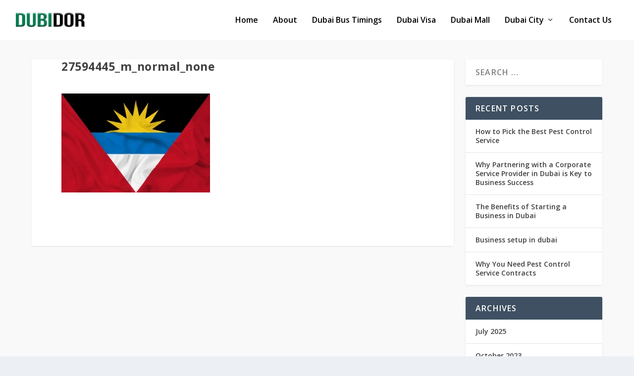

--- FILE ---
content_type: text/html; charset=utf-8
request_url: https://www.google.com/recaptcha/api2/aframe
body_size: 271
content:
<!DOCTYPE HTML><html><head><meta http-equiv="content-type" content="text/html; charset=UTF-8"></head><body><script nonce="xPzqlWGJVwfyxZV3YZP6fw">/** Anti-fraud and anti-abuse applications only. See google.com/recaptcha */ try{var clients={'sodar':'https://pagead2.googlesyndication.com/pagead/sodar?'};window.addEventListener("message",function(a){try{if(a.source===window.parent){var b=JSON.parse(a.data);var c=clients[b['id']];if(c){var d=document.createElement('img');d.src=c+b['params']+'&rc='+(localStorage.getItem("rc::a")?sessionStorage.getItem("rc::b"):"");window.document.body.appendChild(d);sessionStorage.setItem("rc::e",parseInt(sessionStorage.getItem("rc::e")||0)+1);localStorage.setItem("rc::h",'1764216592724');}}}catch(b){}});window.parent.postMessage("_grecaptcha_ready", "*");}catch(b){}</script></body></html>